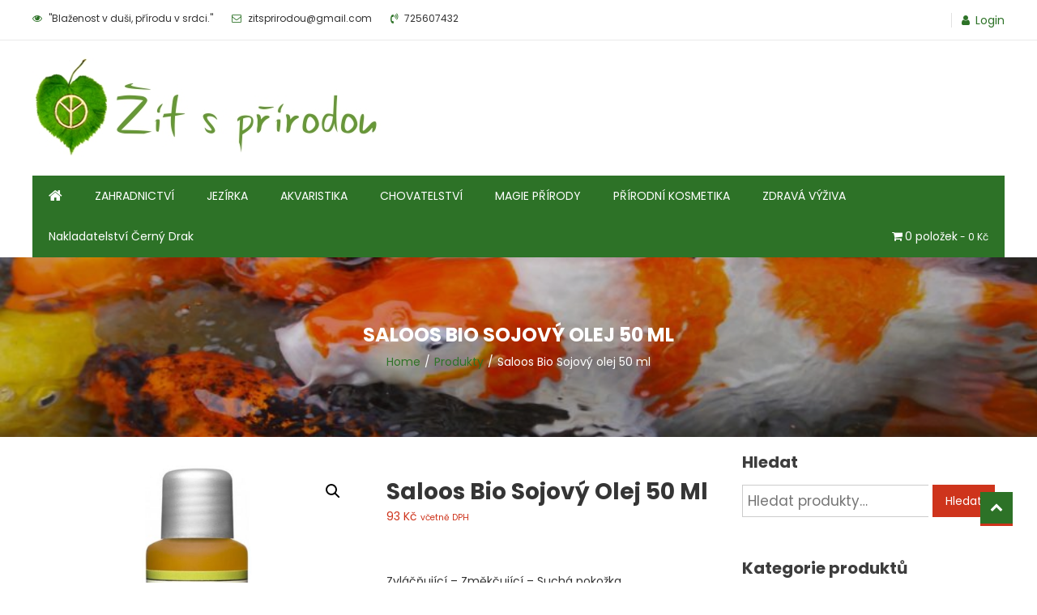

--- FILE ---
content_type: text/html; charset=UTF-8
request_url: https://zitsprirodou.cz/produkt/saloos-bio-sojovy-olej-50-ml/
body_size: 16322
content:
<!doctype html>
<html lang="cs">
<head>
	<meta charset="UTF-8">
	<meta name="viewport" content="width=device-width, initial-scale=1">
	<link rel="profile" href="http://gmpg.org/xfn/11">

	<title>Saloos Bio Sojový olej 50 ml &#8211; Žít s přírodou</title>
<meta name='robots' content='max-image-preview:large' />
<script>window._wca = window._wca || [];</script>
<link rel='dns-prefetch' href='//stats.wp.com' />
<link rel='dns-prefetch' href='//secure.gravatar.com' />
<link rel='dns-prefetch' href='//fonts.googleapis.com' />
<link rel='dns-prefetch' href='//v0.wordpress.com' />
<link rel="alternate" type="application/rss+xml" title="Žít s přírodou &raquo; RSS zdroj" href="https://zitsprirodou.cz/feed/" />
<link rel="alternate" type="application/rss+xml" title="Žít s přírodou &raquo; RSS komentářů" href="https://zitsprirodou.cz/comments/feed/" />
<link rel="alternate" type="application/rss+xml" title="Žít s přírodou &raquo; RSS komentářů pro Saloos Bio Sojový olej 50 ml" href="https://zitsprirodou.cz/produkt/saloos-bio-sojovy-olej-50-ml/feed/" />
<script type="text/javascript">
/* <![CDATA[ */
window._wpemojiSettings = {"baseUrl":"https:\/\/s.w.org\/images\/core\/emoji\/15.0.3\/72x72\/","ext":".png","svgUrl":"https:\/\/s.w.org\/images\/core\/emoji\/15.0.3\/svg\/","svgExt":".svg","source":{"concatemoji":"https:\/\/zitsprirodou.cz\/wp-includes\/js\/wp-emoji-release.min.js?ver=6.5.5"}};
/*! This file is auto-generated */
!function(i,n){var o,s,e;function c(e){try{var t={supportTests:e,timestamp:(new Date).valueOf()};sessionStorage.setItem(o,JSON.stringify(t))}catch(e){}}function p(e,t,n){e.clearRect(0,0,e.canvas.width,e.canvas.height),e.fillText(t,0,0);var t=new Uint32Array(e.getImageData(0,0,e.canvas.width,e.canvas.height).data),r=(e.clearRect(0,0,e.canvas.width,e.canvas.height),e.fillText(n,0,0),new Uint32Array(e.getImageData(0,0,e.canvas.width,e.canvas.height).data));return t.every(function(e,t){return e===r[t]})}function u(e,t,n){switch(t){case"flag":return n(e,"\ud83c\udff3\ufe0f\u200d\u26a7\ufe0f","\ud83c\udff3\ufe0f\u200b\u26a7\ufe0f")?!1:!n(e,"\ud83c\uddfa\ud83c\uddf3","\ud83c\uddfa\u200b\ud83c\uddf3")&&!n(e,"\ud83c\udff4\udb40\udc67\udb40\udc62\udb40\udc65\udb40\udc6e\udb40\udc67\udb40\udc7f","\ud83c\udff4\u200b\udb40\udc67\u200b\udb40\udc62\u200b\udb40\udc65\u200b\udb40\udc6e\u200b\udb40\udc67\u200b\udb40\udc7f");case"emoji":return!n(e,"\ud83d\udc26\u200d\u2b1b","\ud83d\udc26\u200b\u2b1b")}return!1}function f(e,t,n){var r="undefined"!=typeof WorkerGlobalScope&&self instanceof WorkerGlobalScope?new OffscreenCanvas(300,150):i.createElement("canvas"),a=r.getContext("2d",{willReadFrequently:!0}),o=(a.textBaseline="top",a.font="600 32px Arial",{});return e.forEach(function(e){o[e]=t(a,e,n)}),o}function t(e){var t=i.createElement("script");t.src=e,t.defer=!0,i.head.appendChild(t)}"undefined"!=typeof Promise&&(o="wpEmojiSettingsSupports",s=["flag","emoji"],n.supports={everything:!0,everythingExceptFlag:!0},e=new Promise(function(e){i.addEventListener("DOMContentLoaded",e,{once:!0})}),new Promise(function(t){var n=function(){try{var e=JSON.parse(sessionStorage.getItem(o));if("object"==typeof e&&"number"==typeof e.timestamp&&(new Date).valueOf()<e.timestamp+604800&&"object"==typeof e.supportTests)return e.supportTests}catch(e){}return null}();if(!n){if("undefined"!=typeof Worker&&"undefined"!=typeof OffscreenCanvas&&"undefined"!=typeof URL&&URL.createObjectURL&&"undefined"!=typeof Blob)try{var e="postMessage("+f.toString()+"("+[JSON.stringify(s),u.toString(),p.toString()].join(",")+"));",r=new Blob([e],{type:"text/javascript"}),a=new Worker(URL.createObjectURL(r),{name:"wpTestEmojiSupports"});return void(a.onmessage=function(e){c(n=e.data),a.terminate(),t(n)})}catch(e){}c(n=f(s,u,p))}t(n)}).then(function(e){for(var t in e)n.supports[t]=e[t],n.supports.everything=n.supports.everything&&n.supports[t],"flag"!==t&&(n.supports.everythingExceptFlag=n.supports.everythingExceptFlag&&n.supports[t]);n.supports.everythingExceptFlag=n.supports.everythingExceptFlag&&!n.supports.flag,n.DOMReady=!1,n.readyCallback=function(){n.DOMReady=!0}}).then(function(){return e}).then(function(){var e;n.supports.everything||(n.readyCallback(),(e=n.source||{}).concatemoji?t(e.concatemoji):e.wpemoji&&e.twemoji&&(t(e.twemoji),t(e.wpemoji)))}))}((window,document),window._wpemojiSettings);
/* ]]> */
</script>
<style id='wp-emoji-styles-inline-css' type='text/css'>

	img.wp-smiley, img.emoji {
		display: inline !important;
		border: none !important;
		box-shadow: none !important;
		height: 1em !important;
		width: 1em !important;
		margin: 0 0.07em !important;
		vertical-align: -0.1em !important;
		background: none !important;
		padding: 0 !important;
	}
</style>
<link rel='stylesheet' id='wp-block-library-css' href='https://zitsprirodou.cz/wp-includes/css/dist/block-library/style.min.css?ver=6.5.5' type='text/css' media='all' />
<style id='wccty-block-wc-custom-thank-you-style-inline-css' type='text/css'>
/*!************************************************************************************************************************************************************************************************************************************************************************************************!*\
  !*** css ../../../../../../../node_modules/css-loader/dist/cjs.js??ruleSet[1].rules[4].use[1]!../../../../../../../node_modules/postcss-loader/dist/cjs.js??ruleSet[1].rules[4].use[2]!../../../../../../../node_modules/sass-loader/dist/cjs.js??ruleSet[1].rules[4].use[3]!./src/style.scss ***!
  \************************************************************************************************************************************************************************************************************************************************************************************************/
/**
 * The following styles get applied both on the front of your site
 * and in the editor.
 */
.wp-block-wccty-block-wc-custom-thank-you {
  max-width: 1200px;
  margin: 2rem auto;
  padding: 2rem;
  background: #fff;
}
.wp-block-wccty-block-wc-custom-thank-you .order-confirmation-error {
  padding: 1.5rem;
  background: #fff3cd;
  border: 1px solid #ffc107;
  border-radius: 4px;
  color: #856404;
  text-align: center;
}
.wp-block-wccty-block-wc-custom-thank-you .order-confirmation-error p {
  margin: 0;
  font-size: 1rem;
}
.wp-block-wccty-block-wc-custom-thank-you .order-header {
  margin: 2rem 0;
  padding-bottom: 1.5rem;
  border-bottom: 2px solid #e0e0e0;
}
.wp-block-wccty-block-wc-custom-thank-you .order-header h2 {
  margin: 0 0 0.5rem 0;
  color: #333;
  font-size: 2rem;
}
.wp-block-wccty-block-wc-custom-thank-you .order-header .order-date {
  margin: 0.5rem 0;
  color: #666;
  font-size: 1rem;
  line-height: 1rem;
}
.wp-block-wccty-block-wc-custom-thank-you .order-header .order-status {
  margin: 0.5rem 0;
  font-size: 1rem;
}
.wp-block-wccty-block-wc-custom-thank-you .order-header .order-status strong {
  color: #333;
}
.wp-block-wccty-block-wc-custom-thank-you .order-header .order-status .status-badge {
  display: inline-block;
  padding: 0.25rem 0.75rem;
  background: var(--wccty-accent-color, #4caf50);
  color: var(--wccty-accent-text-color, #ffffff);
  border-radius: 4px;
  font-size: 0.875rem;
  font-weight: 600;
  text-transform: capitalize;
  margin-left: 0.5rem;
}
.wp-block-wccty-block-wc-custom-thank-you .order-details {
  display: grid;
  grid-template-columns: 1fr;
  gap: 2rem;
  margin-bottom: 2rem;
}
@media (min-width: 768px) {
  .wp-block-wccty-block-wc-custom-thank-you .order-details {
    grid-template-columns: 1fr 2fr;
  }
}
.wp-block-wccty-block-wc-custom-thank-you .order-details h3 {
  margin: 0 0 1rem 0;
  color: #333;
  font-size: 1.25rem;
  border-bottom: 1px solid #e0e0e0;
  padding-bottom: 0.5rem;
}
.wp-block-wccty-block-wc-custom-thank-you .order-details p {
  margin: 0.5rem 0;
  color: #666;
  line-height: 1.6;
}
.wp-block-wccty-block-wc-custom-thank-you .order-details .customer-details {
  padding: 1rem;
  background: var(--wccty-section-bg, #f9f9f9);
  border-radius: 4px;
}
.wp-block-wccty-block-wc-custom-thank-you .order-details .addresses {
  display: grid;
  grid-template-columns: 1fr;
  gap: 1.5rem;
}
@media (min-width: 768px) {
  .wp-block-wccty-block-wc-custom-thank-you .order-details .addresses {
    grid-template-columns: 1fr 1fr;
  }
}
.wp-block-wccty-block-wc-custom-thank-you .order-details .addresses .billing-address,
.wp-block-wccty-block-wc-custom-thank-you .order-details .addresses .shipping-address {
  padding: 1rem;
  background: var(--wccty-section-bg, #f9f9f9);
  border-radius: 4px;
}
.wp-block-wccty-block-wc-custom-thank-you .order-items {
  margin-bottom: 2rem;
}
.wp-block-wccty-block-wc-custom-thank-you .order-items h3 {
  margin: 0 0 1rem 0;
  color: #333;
  font-size: 1.25rem;
  border-bottom: 1px solid #e0e0e0;
  padding-bottom: 0.5rem;
}
.wp-block-wccty-block-wc-custom-thank-you .order-items table {
  width: 100%;
  border-collapse: collapse;
  background: #fff;
  border: none;
}
.wp-block-wccty-block-wc-custom-thank-you .order-items table thead {
  background: var(--wccty-section-bg, #f9f9f9);
}
.wp-block-wccty-block-wc-custom-thank-you .order-items table thead th {
  padding: 0.75rem;
  text-align: left;
  font-weight: 600;
  color: #333;
  border: none;
}
.wp-block-wccty-block-wc-custom-thank-you .order-items table tbody tr {
  border-bottom: 1px solid #e0e0e0;
}
.wp-block-wccty-block-wc-custom-thank-you .order-items table tbody tr:last-child {
  border-bottom: none;
}
.wp-block-wccty-block-wc-custom-thank-you .order-items table tbody tr td {
  padding: 1rem 0.75rem;
  color: #666;
  border: none;
}
.wp-block-wccty-block-wc-custom-thank-you .order-items table tbody tr td:last-child {
  text-align: right;
  font-weight: 600;
  color: #333;
}
.wp-block-wccty-block-wc-custom-thank-you .order-totals {
  margin-top: 2rem;
  padding: 1.5rem;
  background: var(--wccty-section-bg, #f9f9f9);
  border-radius: 4px;
}
.wp-block-wccty-block-wc-custom-thank-you .order-totals table {
  width: 100%;
  max-width: 400px;
  margin-left: auto;
  border-collapse: collapse;
  border: none;
}
.wp-block-wccty-block-wc-custom-thank-you .order-totals table tr {
  border-bottom: 1px solid #e0e0e0;
}
.wp-block-wccty-block-wc-custom-thank-you .order-totals table tr:last-child {
  border-bottom: none;
}
.wp-block-wccty-block-wc-custom-thank-you .order-totals table tr.order-total {
  border-top: 2px solid #333;
  font-size: 1.25rem;
}
.wp-block-wccty-block-wc-custom-thank-you .order-totals table tr.order-total th,
.wp-block-wccty-block-wc-custom-thank-you .order-totals table tr.order-total td {
  padding-top: 1rem;
  font-weight: 700;
  color: #333;
}
.wp-block-wccty-block-wc-custom-thank-you .order-totals table tr th {
  padding: 0.75rem;
  text-align: left;
  font-weight: 600;
  color: #666;
  border: none;
}
.wp-block-wccty-block-wc-custom-thank-you .order-totals table tr td {
  padding: 0.75rem;
  text-align: right;
  font-weight: 600;
  color: #333;
  border: none;
}
.wp-block-wccty-block-wc-custom-thank-you .payment-method {
  margin-top: 1.5rem;
  padding: 1rem;
  background: var(--wccty-payment-bg, #e3f2fd);
  border-left: 4px solid var(--wccty-payment-border-color, #2196f3);
  border-radius: 4px;
}
.wp-block-wccty-block-wc-custom-thank-you .payment-method p {
  margin: 0;
  color: var(--wccty-payment-text-color, #333333);
}
.wp-block-wccty-block-wc-custom-thank-you .payment-method p strong {
  color: var(--wccty-payment-border-color, #2196f3);
}

/*# sourceMappingURL=style-index.css.map*/
</style>
<link rel='stylesheet' id='mediaelement-css' href='https://zitsprirodou.cz/wp-includes/js/mediaelement/mediaelementplayer-legacy.min.css?ver=4.2.17' type='text/css' media='all' />
<link rel='stylesheet' id='wp-mediaelement-css' href='https://zitsprirodou.cz/wp-includes/js/mediaelement/wp-mediaelement.min.css?ver=6.5.5' type='text/css' media='all' />
<style id='jetpack-sharing-buttons-style-inline-css' type='text/css'>
.jetpack-sharing-buttons__services-list{display:flex;flex-direction:row;flex-wrap:wrap;gap:0;list-style-type:none;margin:5px;padding:0}.jetpack-sharing-buttons__services-list.has-small-icon-size{font-size:12px}.jetpack-sharing-buttons__services-list.has-normal-icon-size{font-size:16px}.jetpack-sharing-buttons__services-list.has-large-icon-size{font-size:24px}.jetpack-sharing-buttons__services-list.has-huge-icon-size{font-size:36px}@media print{.jetpack-sharing-buttons__services-list{display:none!important}}.editor-styles-wrapper .wp-block-jetpack-sharing-buttons{gap:0;padding-inline-start:0}ul.jetpack-sharing-buttons__services-list.has-background{padding:1.25em 2.375em}
</style>
<style id='classic-theme-styles-inline-css' type='text/css'>
/*! This file is auto-generated */
.wp-block-button__link{color:#fff;background-color:#32373c;border-radius:9999px;box-shadow:none;text-decoration:none;padding:calc(.667em + 2px) calc(1.333em + 2px);font-size:1.125em}.wp-block-file__button{background:#32373c;color:#fff;text-decoration:none}
</style>
<style id='global-styles-inline-css' type='text/css'>
body{--wp--preset--color--black: #000000;--wp--preset--color--cyan-bluish-gray: #abb8c3;--wp--preset--color--white: #ffffff;--wp--preset--color--pale-pink: #f78da7;--wp--preset--color--vivid-red: #cf2e2e;--wp--preset--color--luminous-vivid-orange: #ff6900;--wp--preset--color--luminous-vivid-amber: #fcb900;--wp--preset--color--light-green-cyan: #7bdcb5;--wp--preset--color--vivid-green-cyan: #00d084;--wp--preset--color--pale-cyan-blue: #8ed1fc;--wp--preset--color--vivid-cyan-blue: #0693e3;--wp--preset--color--vivid-purple: #9b51e0;--wp--preset--gradient--vivid-cyan-blue-to-vivid-purple: linear-gradient(135deg,rgba(6,147,227,1) 0%,rgb(155,81,224) 100%);--wp--preset--gradient--light-green-cyan-to-vivid-green-cyan: linear-gradient(135deg,rgb(122,220,180) 0%,rgb(0,208,130) 100%);--wp--preset--gradient--luminous-vivid-amber-to-luminous-vivid-orange: linear-gradient(135deg,rgba(252,185,0,1) 0%,rgba(255,105,0,1) 100%);--wp--preset--gradient--luminous-vivid-orange-to-vivid-red: linear-gradient(135deg,rgba(255,105,0,1) 0%,rgb(207,46,46) 100%);--wp--preset--gradient--very-light-gray-to-cyan-bluish-gray: linear-gradient(135deg,rgb(238,238,238) 0%,rgb(169,184,195) 100%);--wp--preset--gradient--cool-to-warm-spectrum: linear-gradient(135deg,rgb(74,234,220) 0%,rgb(151,120,209) 20%,rgb(207,42,186) 40%,rgb(238,44,130) 60%,rgb(251,105,98) 80%,rgb(254,248,76) 100%);--wp--preset--gradient--blush-light-purple: linear-gradient(135deg,rgb(255,206,236) 0%,rgb(152,150,240) 100%);--wp--preset--gradient--blush-bordeaux: linear-gradient(135deg,rgb(254,205,165) 0%,rgb(254,45,45) 50%,rgb(107,0,62) 100%);--wp--preset--gradient--luminous-dusk: linear-gradient(135deg,rgb(255,203,112) 0%,rgb(199,81,192) 50%,rgb(65,88,208) 100%);--wp--preset--gradient--pale-ocean: linear-gradient(135deg,rgb(255,245,203) 0%,rgb(182,227,212) 50%,rgb(51,167,181) 100%);--wp--preset--gradient--electric-grass: linear-gradient(135deg,rgb(202,248,128) 0%,rgb(113,206,126) 100%);--wp--preset--gradient--midnight: linear-gradient(135deg,rgb(2,3,129) 0%,rgb(40,116,252) 100%);--wp--preset--font-size--small: 13px;--wp--preset--font-size--medium: 20px;--wp--preset--font-size--large: 36px;--wp--preset--font-size--x-large: 42px;--wp--preset--font-family--inter: "Inter", sans-serif;--wp--preset--font-family--cardo: Cardo;--wp--preset--spacing--20: 0.44rem;--wp--preset--spacing--30: 0.67rem;--wp--preset--spacing--40: 1rem;--wp--preset--spacing--50: 1.5rem;--wp--preset--spacing--60: 2.25rem;--wp--preset--spacing--70: 3.38rem;--wp--preset--spacing--80: 5.06rem;--wp--preset--shadow--natural: 6px 6px 9px rgba(0, 0, 0, 0.2);--wp--preset--shadow--deep: 12px 12px 50px rgba(0, 0, 0, 0.4);--wp--preset--shadow--sharp: 6px 6px 0px rgba(0, 0, 0, 0.2);--wp--preset--shadow--outlined: 6px 6px 0px -3px rgba(255, 255, 255, 1), 6px 6px rgba(0, 0, 0, 1);--wp--preset--shadow--crisp: 6px 6px 0px rgba(0, 0, 0, 1);}:where(.is-layout-flex){gap: 0.5em;}:where(.is-layout-grid){gap: 0.5em;}body .is-layout-flex{display: flex;}body .is-layout-flex{flex-wrap: wrap;align-items: center;}body .is-layout-flex > *{margin: 0;}body .is-layout-grid{display: grid;}body .is-layout-grid > *{margin: 0;}:where(.wp-block-columns.is-layout-flex){gap: 2em;}:where(.wp-block-columns.is-layout-grid){gap: 2em;}:where(.wp-block-post-template.is-layout-flex){gap: 1.25em;}:where(.wp-block-post-template.is-layout-grid){gap: 1.25em;}.has-black-color{color: var(--wp--preset--color--black) !important;}.has-cyan-bluish-gray-color{color: var(--wp--preset--color--cyan-bluish-gray) !important;}.has-white-color{color: var(--wp--preset--color--white) !important;}.has-pale-pink-color{color: var(--wp--preset--color--pale-pink) !important;}.has-vivid-red-color{color: var(--wp--preset--color--vivid-red) !important;}.has-luminous-vivid-orange-color{color: var(--wp--preset--color--luminous-vivid-orange) !important;}.has-luminous-vivid-amber-color{color: var(--wp--preset--color--luminous-vivid-amber) !important;}.has-light-green-cyan-color{color: var(--wp--preset--color--light-green-cyan) !important;}.has-vivid-green-cyan-color{color: var(--wp--preset--color--vivid-green-cyan) !important;}.has-pale-cyan-blue-color{color: var(--wp--preset--color--pale-cyan-blue) !important;}.has-vivid-cyan-blue-color{color: var(--wp--preset--color--vivid-cyan-blue) !important;}.has-vivid-purple-color{color: var(--wp--preset--color--vivid-purple) !important;}.has-black-background-color{background-color: var(--wp--preset--color--black) !important;}.has-cyan-bluish-gray-background-color{background-color: var(--wp--preset--color--cyan-bluish-gray) !important;}.has-white-background-color{background-color: var(--wp--preset--color--white) !important;}.has-pale-pink-background-color{background-color: var(--wp--preset--color--pale-pink) !important;}.has-vivid-red-background-color{background-color: var(--wp--preset--color--vivid-red) !important;}.has-luminous-vivid-orange-background-color{background-color: var(--wp--preset--color--luminous-vivid-orange) !important;}.has-luminous-vivid-amber-background-color{background-color: var(--wp--preset--color--luminous-vivid-amber) !important;}.has-light-green-cyan-background-color{background-color: var(--wp--preset--color--light-green-cyan) !important;}.has-vivid-green-cyan-background-color{background-color: var(--wp--preset--color--vivid-green-cyan) !important;}.has-pale-cyan-blue-background-color{background-color: var(--wp--preset--color--pale-cyan-blue) !important;}.has-vivid-cyan-blue-background-color{background-color: var(--wp--preset--color--vivid-cyan-blue) !important;}.has-vivid-purple-background-color{background-color: var(--wp--preset--color--vivid-purple) !important;}.has-black-border-color{border-color: var(--wp--preset--color--black) !important;}.has-cyan-bluish-gray-border-color{border-color: var(--wp--preset--color--cyan-bluish-gray) !important;}.has-white-border-color{border-color: var(--wp--preset--color--white) !important;}.has-pale-pink-border-color{border-color: var(--wp--preset--color--pale-pink) !important;}.has-vivid-red-border-color{border-color: var(--wp--preset--color--vivid-red) !important;}.has-luminous-vivid-orange-border-color{border-color: var(--wp--preset--color--luminous-vivid-orange) !important;}.has-luminous-vivid-amber-border-color{border-color: var(--wp--preset--color--luminous-vivid-amber) !important;}.has-light-green-cyan-border-color{border-color: var(--wp--preset--color--light-green-cyan) !important;}.has-vivid-green-cyan-border-color{border-color: var(--wp--preset--color--vivid-green-cyan) !important;}.has-pale-cyan-blue-border-color{border-color: var(--wp--preset--color--pale-cyan-blue) !important;}.has-vivid-cyan-blue-border-color{border-color: var(--wp--preset--color--vivid-cyan-blue) !important;}.has-vivid-purple-border-color{border-color: var(--wp--preset--color--vivid-purple) !important;}.has-vivid-cyan-blue-to-vivid-purple-gradient-background{background: var(--wp--preset--gradient--vivid-cyan-blue-to-vivid-purple) !important;}.has-light-green-cyan-to-vivid-green-cyan-gradient-background{background: var(--wp--preset--gradient--light-green-cyan-to-vivid-green-cyan) !important;}.has-luminous-vivid-amber-to-luminous-vivid-orange-gradient-background{background: var(--wp--preset--gradient--luminous-vivid-amber-to-luminous-vivid-orange) !important;}.has-luminous-vivid-orange-to-vivid-red-gradient-background{background: var(--wp--preset--gradient--luminous-vivid-orange-to-vivid-red) !important;}.has-very-light-gray-to-cyan-bluish-gray-gradient-background{background: var(--wp--preset--gradient--very-light-gray-to-cyan-bluish-gray) !important;}.has-cool-to-warm-spectrum-gradient-background{background: var(--wp--preset--gradient--cool-to-warm-spectrum) !important;}.has-blush-light-purple-gradient-background{background: var(--wp--preset--gradient--blush-light-purple) !important;}.has-blush-bordeaux-gradient-background{background: var(--wp--preset--gradient--blush-bordeaux) !important;}.has-luminous-dusk-gradient-background{background: var(--wp--preset--gradient--luminous-dusk) !important;}.has-pale-ocean-gradient-background{background: var(--wp--preset--gradient--pale-ocean) !important;}.has-electric-grass-gradient-background{background: var(--wp--preset--gradient--electric-grass) !important;}.has-midnight-gradient-background{background: var(--wp--preset--gradient--midnight) !important;}.has-small-font-size{font-size: var(--wp--preset--font-size--small) !important;}.has-medium-font-size{font-size: var(--wp--preset--font-size--medium) !important;}.has-large-font-size{font-size: var(--wp--preset--font-size--large) !important;}.has-x-large-font-size{font-size: var(--wp--preset--font-size--x-large) !important;}
.wp-block-navigation a:where(:not(.wp-element-button)){color: inherit;}
:where(.wp-block-post-template.is-layout-flex){gap: 1.25em;}:where(.wp-block-post-template.is-layout-grid){gap: 1.25em;}
:where(.wp-block-columns.is-layout-flex){gap: 2em;}:where(.wp-block-columns.is-layout-grid){gap: 2em;}
.wp-block-pullquote{font-size: 1.5em;line-height: 1.6;}
</style>
<link rel='stylesheet' id='wonderplugin-slider-css-css' href='https://zitsprirodou.cz/wp-content/plugins/wonderplugin-slider-lite/engine/wonderpluginsliderengine.css?ver=14.5' type='text/css' media='all' />
<link rel='stylesheet' id='wpmenucart-icons-css' href='https://zitsprirodou.cz/wp-content/plugins/woocommerce-menu-bar-cart/assets/css/wpmenucart-icons.min.css?ver=2.14.12' type='text/css' media='all' />
<style id='wpmenucart-icons-inline-css' type='text/css'>
@font-face{font-family:WPMenuCart;src:url(https://zitsprirodou.cz/wp-content/plugins/woocommerce-menu-bar-cart/assets/fonts/WPMenuCart.eot);src:url(https://zitsprirodou.cz/wp-content/plugins/woocommerce-menu-bar-cart/assets/fonts/WPMenuCart.eot?#iefix) format('embedded-opentype'),url(https://zitsprirodou.cz/wp-content/plugins/woocommerce-menu-bar-cart/assets/fonts/WPMenuCart.woff2) format('woff2'),url(https://zitsprirodou.cz/wp-content/plugins/woocommerce-menu-bar-cart/assets/fonts/WPMenuCart.woff) format('woff'),url(https://zitsprirodou.cz/wp-content/plugins/woocommerce-menu-bar-cart/assets/fonts/WPMenuCart.ttf) format('truetype'),url(https://zitsprirodou.cz/wp-content/plugins/woocommerce-menu-bar-cart/assets/fonts/WPMenuCart.svg#WPMenuCart) format('svg');font-weight:400;font-style:normal;font-display:swap}
</style>
<link rel='stylesheet' id='wpmenucart-css' href='https://zitsprirodou.cz/wp-content/plugins/woocommerce-menu-bar-cart/assets/css/wpmenucart-main.min.css?ver=2.14.12' type='text/css' media='all' />
<link rel='stylesheet' id='photoswipe-css' href='https://zitsprirodou.cz/wp-content/plugins/woocommerce/assets/css/photoswipe/photoswipe.min.css?ver=9.4.4' type='text/css' media='all' />
<link rel='stylesheet' id='photoswipe-default-skin-css' href='https://zitsprirodou.cz/wp-content/plugins/woocommerce/assets/css/photoswipe/default-skin/default-skin.min.css?ver=9.4.4' type='text/css' media='all' />
<link rel='stylesheet' id='woocommerce-layout-css' href='https://zitsprirodou.cz/wp-content/plugins/woocommerce/assets/css/woocommerce-layout.css?ver=9.4.4' type='text/css' media='all' />
<style id='woocommerce-layout-inline-css' type='text/css'>

	.infinite-scroll .woocommerce-pagination {
		display: none;
	}
</style>
<link rel='stylesheet' id='woocommerce-smallscreen-css' href='https://zitsprirodou.cz/wp-content/plugins/woocommerce/assets/css/woocommerce-smallscreen.css?ver=9.4.4' type='text/css' media='only screen and (max-width: 768px)' />
<link rel='stylesheet' id='woocommerce-general-css' href='https://zitsprirodou.cz/wp-content/plugins/woocommerce/assets/css/woocommerce.css?ver=9.4.4' type='text/css' media='all' />
<style id='woocommerce-inline-inline-css' type='text/css'>
.woocommerce form .form-row .required { visibility: visible; }
</style>
<link rel='stylesheet' id='easy-store-fonts-css' href='https://fonts.googleapis.com/css?family=Poppins%3A400%2C700%2C900&#038;subset=latin%2Clatin-ext' type='text/css' media='all' />
<link rel='stylesheet' id='lightslider-styles-css' href='https://zitsprirodou.cz/wp-content/themes/easy-store/assets/library/lightslider/css/lightslider.css?ver=1.1.6' type='text/css' media='all' />
<link rel='stylesheet' id='custom-scrollbar-styles-css' href='https://zitsprirodou.cz/wp-content/themes/easy-store/assets/library/custom-scrollbar/jquery.mCustomScrollbar.min.css?ver=1.0.0' type='text/css' media='all' />
<link rel='stylesheet' id='font-awesome-css' href='https://zitsprirodou.cz/wp-content/themes/easy-store/assets/library/font-awesome/css/font-awesome.min.css?ver=4.7.0' type='text/css' media='all' />
<link rel='stylesheet' id='easy-store-style-css' href='https://zitsprirodou.cz/wp-content/themes/easy-store/style.css?ver=1.2.2' type='text/css' media='all' />
<style id='easy-store-style-inline-css' type='text/css'>
.posted-on, .tags-links, .byline, .comments-link { clip: rect(1px, 1px, 1px, 1px); height: 1px; position: absolute; overflow: hidden; width: 1px; }
</style>
<link rel='stylesheet' id='easy-store-responsive-style-css' href='https://zitsprirodou.cz/wp-content/themes/easy-store/assets/css/es-responsive.css?ver=1.0.0' type='text/css' media='all' />
<link rel='stylesheet' id='easy-store-woocommerce-style-css' href='https://zitsprirodou.cz/wp-content/themes/easy-store/woocommerce.css?ver=6.5.5' type='text/css' media='all' />
<style id='easy-store-woocommerce-style-inline-css' type='text/css'>
@font-face {
				font-family: "star";
				src: url("https://zitsprirodou.cz/wp-content/plugins/woocommerce/assets/fonts/star.eot");
				src: url("https://zitsprirodou.cz/wp-content/plugins/woocommerce/assets/fonts/star.eot?#iefix") format("embedded-opentype"),
					url("https://zitsprirodou.cz/wp-content/plugins/woocommerce/assets/fonts/star.woff") format("woff"),
					url("https://zitsprirodou.cz/wp-content/plugins/woocommerce/assets/fonts/star.ttf") format("truetype"),
					url("https://zitsprirodou.cz/wp-content/plugins/woocommerce/assets/fonts/star.svg#star") format("svg");
				font-weight: normal;
				font-style: normal;
			}
</style>
<script type="text/javascript" src="https://zitsprirodou.cz/wp-includes/js/jquery/jquery.min.js?ver=3.7.1" id="jquery-core-js"></script>
<script type="text/javascript" src="https://zitsprirodou.cz/wp-includes/js/jquery/jquery-migrate.min.js?ver=3.4.1" id="jquery-migrate-js"></script>
<script type="text/javascript" src="https://zitsprirodou.cz/wp-content/plugins/wonderplugin-slider-lite/engine/wonderpluginsliderskins.js?ver=14.5" id="wonderplugin-slider-skins-script-js"></script>
<script type="text/javascript" src="https://zitsprirodou.cz/wp-content/plugins/wonderplugin-slider-lite/engine/wonderpluginslider.js?ver=14.5" id="wonderplugin-slider-script-js"></script>
<script type="text/javascript" src="https://zitsprirodou.cz/wp-content/plugins/woocommerce/assets/js/jquery-blockui/jquery.blockUI.min.js?ver=2.7.0-wc.9.4.4" id="jquery-blockui-js" defer="defer" data-wp-strategy="defer"></script>
<script type="text/javascript" id="wc-add-to-cart-js-extra">
/* <![CDATA[ */
var wc_add_to_cart_params = {"ajax_url":"\/wp-admin\/admin-ajax.php","wc_ajax_url":"\/?wc-ajax=%%endpoint%%","i18n_view_cart":"Zobrazit ko\u0161\u00edk","cart_url":"https:\/\/zitsprirodou.cz\/kosik\/","is_cart":"","cart_redirect_after_add":"no"};
/* ]]> */
</script>
<script type="text/javascript" src="https://zitsprirodou.cz/wp-content/plugins/woocommerce/assets/js/frontend/add-to-cart.min.js?ver=9.4.4" id="wc-add-to-cart-js" defer="defer" data-wp-strategy="defer"></script>
<script type="text/javascript" src="https://zitsprirodou.cz/wp-content/plugins/woocommerce/assets/js/zoom/jquery.zoom.min.js?ver=1.7.21-wc.9.4.4" id="zoom-js" defer="defer" data-wp-strategy="defer"></script>
<script type="text/javascript" src="https://zitsprirodou.cz/wp-content/plugins/woocommerce/assets/js/flexslider/jquery.flexslider.min.js?ver=2.7.2-wc.9.4.4" id="flexslider-js" defer="defer" data-wp-strategy="defer"></script>
<script type="text/javascript" src="https://zitsprirodou.cz/wp-content/plugins/woocommerce/assets/js/photoswipe/photoswipe.min.js?ver=4.1.1-wc.9.4.4" id="photoswipe-js" defer="defer" data-wp-strategy="defer"></script>
<script type="text/javascript" src="https://zitsprirodou.cz/wp-content/plugins/woocommerce/assets/js/photoswipe/photoswipe-ui-default.min.js?ver=4.1.1-wc.9.4.4" id="photoswipe-ui-default-js" defer="defer" data-wp-strategy="defer"></script>
<script type="text/javascript" id="wc-single-product-js-extra">
/* <![CDATA[ */
var wc_single_product_params = {"i18n_required_rating_text":"Zvolte pros\u00edm hodnocen\u00ed","review_rating_required":"yes","flexslider":{"rtl":false,"animation":"slide","smoothHeight":true,"directionNav":false,"controlNav":"thumbnails","slideshow":false,"animationSpeed":500,"animationLoop":false,"allowOneSlide":false},"zoom_enabled":"1","zoom_options":[],"photoswipe_enabled":"1","photoswipe_options":{"shareEl":false,"closeOnScroll":false,"history":false,"hideAnimationDuration":0,"showAnimationDuration":0},"flexslider_enabled":"1"};
/* ]]> */
</script>
<script type="text/javascript" src="https://zitsprirodou.cz/wp-content/plugins/woocommerce/assets/js/frontend/single-product.min.js?ver=9.4.4" id="wc-single-product-js" defer="defer" data-wp-strategy="defer"></script>
<script type="text/javascript" src="https://zitsprirodou.cz/wp-content/plugins/woocommerce/assets/js/js-cookie/js.cookie.min.js?ver=2.1.4-wc.9.4.4" id="js-cookie-js" defer="defer" data-wp-strategy="defer"></script>
<script type="text/javascript" id="woocommerce-js-extra">
/* <![CDATA[ */
var woocommerce_params = {"ajax_url":"\/wp-admin\/admin-ajax.php","wc_ajax_url":"\/?wc-ajax=%%endpoint%%"};
/* ]]> */
</script>
<script type="text/javascript" src="https://zitsprirodou.cz/wp-content/plugins/woocommerce/assets/js/frontend/woocommerce.min.js?ver=9.4.4" id="woocommerce-js" defer="defer" data-wp-strategy="defer"></script>
<script type="text/javascript" src="https://stats.wp.com/s-202604.js" id="woocommerce-analytics-js" defer="defer" data-wp-strategy="defer"></script>
<script type="text/javascript" id="wc-cart-fragments-js-extra">
/* <![CDATA[ */
var wc_cart_fragments_params = {"ajax_url":"\/wp-admin\/admin-ajax.php","wc_ajax_url":"\/?wc-ajax=%%endpoint%%","cart_hash_key":"wc_cart_hash_1cc3215e39cfc490494fd77bde476bc7","fragment_name":"wc_fragments_1cc3215e39cfc490494fd77bde476bc7","request_timeout":"5000"};
/* ]]> */
</script>
<script type="text/javascript" src="https://zitsprirodou.cz/wp-content/plugins/woocommerce/assets/js/frontend/cart-fragments.min.js?ver=9.4.4" id="wc-cart-fragments-js" defer="defer" data-wp-strategy="defer"></script>
<link rel="https://api.w.org/" href="https://zitsprirodou.cz/wp-json/" /><link rel="alternate" type="application/json" href="https://zitsprirodou.cz/wp-json/wp/v2/product/1472" /><link rel="EditURI" type="application/rsd+xml" title="RSD" href="https://zitsprirodou.cz/xmlrpc.php?rsd" />
<meta name="generator" content="WordPress 6.5.5" />
<meta name="generator" content="WooCommerce 9.4.4" />
<link rel="canonical" href="https://zitsprirodou.cz/produkt/saloos-bio-sojovy-olej-50-ml/" />
<link rel="alternate" type="application/json+oembed" href="https://zitsprirodou.cz/wp-json/oembed/1.0/embed?url=https%3A%2F%2Fzitsprirodou.cz%2Fprodukt%2Fsaloos-bio-sojovy-olej-50-ml%2F" />
<link rel="alternate" type="text/xml+oembed" href="https://zitsprirodou.cz/wp-json/oembed/1.0/embed?url=https%3A%2F%2Fzitsprirodou.cz%2Fprodukt%2Fsaloos-bio-sojovy-olej-50-ml%2F&#038;format=xml" />
	<style>img#wpstats{display:none}</style>
			<noscript><style>.woocommerce-product-gallery{ opacity: 1 !important; }</style></noscript>
			<style type="text/css">
					.site-title,
			.site-description {
				position: absolute;
				clip: rect(1px, 1px, 1px, 1px);
			}
				</style>
		
<!-- Jetpack Open Graph Tags -->
<meta property="og:type" content="article" />
<meta property="og:title" content="Saloos Bio Sojový olej 50 ml" />
<meta property="og:url" content="https://zitsprirodou.cz/produkt/saloos-bio-sojovy-olej-50-ml/" />
<meta property="og:description" content="&nbsp; Zvláčňující &#8211; Změkčující &#8211; Suchá pokožka &nbsp; &nbsp; &nbsp;" />
<meta property="article:published_time" content="2019-12-25T23:19:10+00:00" />
<meta property="article:modified_time" content="2023-01-06T22:01:16+00:00" />
<meta property="og:site_name" content="Žít s přírodou" />
<meta property="og:image" content="https://zitsprirodou.cz/wp-content/uploads/2019/12/sojovy-olej-e1577316224461.jpg" />
<meta property="og:image:width" content="768" />
<meta property="og:image:height" content="768" />
<meta property="og:image:alt" content="" />
<meta property="og:locale" content="cs_CZ" />
<meta name="twitter:text:title" content="Saloos Bio Sojový olej 50 ml" />
<meta name="twitter:image" content="https://zitsprirodou.cz/wp-content/uploads/2019/12/sojovy-olej-e1577316224461.jpg?w=640" />
<meta name="twitter:card" content="summary_large_image" />

<!-- End Jetpack Open Graph Tags -->
<style id='wp-fonts-local' type='text/css'>
@font-face{font-family:Inter;font-style:normal;font-weight:300 900;font-display:fallback;src:url('https://zitsprirodou.cz/wp-content/plugins/woocommerce/assets/fonts/Inter-VariableFont_slnt,wght.woff2') format('woff2');font-stretch:normal;}
@font-face{font-family:Cardo;font-style:normal;font-weight:400;font-display:fallback;src:url('https://zitsprirodou.cz/wp-content/plugins/woocommerce/assets/fonts/cardo_normal_400.woff2') format('woff2');}
</style>
<link rel="icon" href="https://zitsprirodou.cz/wp-content/uploads/2020/07/cropped-clover-32x32.png" sizes="32x32" />
<link rel="icon" href="https://zitsprirodou.cz/wp-content/uploads/2020/07/cropped-clover-192x192.png" sizes="192x192" />
<link rel="apple-touch-icon" href="https://zitsprirodou.cz/wp-content/uploads/2020/07/cropped-clover-180x180.png" />
<meta name="msapplication-TileImage" content="https://zitsprirodou.cz/wp-content/uploads/2020/07/cropped-clover-270x270.png" />
<!--Easy Store CSS -->
<style type="text/css">
.edit-link .post-edit-link,.reply .comment-reply-link,.widget_search .search-submit,.widget_search .search-submit,.woocommerce .price-cart:after,.woocommerce ul.products li.product .price-cart .button:hover,.woocommerce .widget_price_filter .ui-slider .ui-slider-range,.woocommerce .widget_price_filter .ui-slider .ui-slider-handle,.woocommerce .widget_price_filter .price_slider_wrapper .ui-widget-content,.woocommerce #respond input#submit:hover,.woocommerce a.button:hover,.woocommerce button.button:hover,.woocommerce input.button:hover,.woocommerce #respond input#submit.alt:hover,.woocommerce a.button.alt:hover,.woocommerce button.button.alt:hover,.woocommerce input.button.alt:hover,.woocommerce .added_to_cart.wc-forward:hover,.woocommerce ul.products li.product .onsale,.woocommerce span.onsale,.woocommerce #respond input#submit.alt.disabled,.woocommerce #respond input#submit.alt.disabled:hover,.woocommerce #respond input#submit.alt:disabled,.woocommerce #respond input#submit.alt:disabled:hover,.woocommerce #respond input#submit.alt[disabled]:disabled,.woocommerce #respond input#submit.alt[disabled]:disabled:hover,.woocommerce a.button.alt.disabled,.woocommerce a.button.alt.disabled:hover,.woocommerce a.button.alt:disabled,.woocommerce a.button.alt:disabled:hover,.woocommerce a.button.alt[disabled]:disabled,.woocommerce a.button.alt[disabled]:disabled:hover,.woocommerce button.button.alt.disabled,.woocommerce button.button.alt.disabled:hover,.woocommerce button.button.alt:disabled,.woocommerce button.button.alt:disabled:hover,.woocommerce button.button.alt[disabled]:disabled,.woocommerce button.button.alt[disabled]:disabled:hover,.woocommerce input.button.alt.disabled,.woocommerce input.button.alt.disabled:hover,.woocommerce input.button.alt:disabled,.woocommerce input.button.alt:disabled:hover,.woocommerce input.button.alt[disabled]:disabled,.woocommerce input.button.alt[disabled]:disabled:hover,.woocommerce-info,.woocommerce-noreviews,p.no-comments,#masthead .site-header-cart .cart-con.tents:hover,.es-main-menu-wrapper .mt-container,#site-navigation ul.sub-menu,#site-navigation ul.children,.easy_store_slider .es-slide-btn a:hover,.woocommerce-active .es-product-buttons-wrap a:hover,.woocommerce-active ul.products li.product .button:hover,.easy_store_testimonials .es-single-wrap .image-holder::after,.easy_store_testimonials .lSSlideOuter .lSPager.lSpg >li:hover a,.easy_store_testimonials .lSSlideOuter .lSPager.lSpg >li.active a,.cta-btn-wrap a,.main-post-wrap .post-date-wrap,.list-posts-wrap .post-date-wrap,.entry-content-wrapper .post-date-wrap,.widget .tagcloud a:hover,#es-scrollup,.easy_store_social_media a,.is-sticky .es-main-menu-wrapper,#masthead .site-header-cart .cart-contents:hover,.woocommerce-store-notice.demo_store,.wp-block-search .wp-block-search__button:hover,.widget_tag_cloud .tagcloud a:hover,.widget.widget_tag_cloud a:hover{background:#2d7227}a,.entry-footer a:hover,.comment-author .fn .url:hover,.commentmetadata .comment-edit-link,#cancel-comment-reply-link,#cancel-comment-reply-link:before,.logged-in-as a,.widget a:hover,.widget a:hover::before,.widget li:hover::before,.woocommerce .woocommerce-message:before,.woocommerce div.product p.price ins,.woocommerce div.product span.price ins,.woocommerce div.product p.price del,.woocommerce .woocommerce-info:before,.woocommerce .star-rating span::before,.woocommerce-account .woocommerce .woocommerce-MyAccount-navigation ul a:hover,.woocommerce-account .woocommerce .woocommerce-MyAccount-navigation ul li.is-active a:hover,.es-top-header-wrap .item-icon,.promo-items-wrapper .item-icon-wrap,.main-post-wrap .blog-content-wrapper .news-title a:hover,.list-posts-wrap .blog-content-wrapper .news-title a:hover,.entry-content-wrapper .entry-title a:hover,.blog-content-wrapper .post-meta span:hover,.blog-content-wrapper .post-meta span a:hover,.entry-content-wrapper .post-meta span:hover,.entry-content-wrapper .post-meta span a:hover,#footer-navigation ul li a:hover,.custom-header .breadcrumb-trail.breadcrumbs ul li a,.es-product-title-wrap a:hover .woocommerce-loop-product__title,.woocommerce-account .woocommerce .woocommerce-MyAccount-navigation ul .is-active a,.loginout{color:#2d7227}.navigation .nav-links a,.bttn,button,input[type='button'],input[type='reset'],input[type='submit'],.widget_search .search-submit,.woocommerce form .form-row.woocommerce-validated .select2-container,.woocommerce form .form-row.woocommerce-validated input.input-text,.woocommerce form .form-row.woocommerce-validated select,.tagcloud a:hover,.widget_tag_cloud .tagcloud a:hover,.widget.widget_tag_cloud a:hover{border-color:#2d7227}.comment-list .comment-body{border-top-color:#2d7227}@media (max-width:768px){.es-main-menu-wrapper #site-navigation{background:#2d7227}}.navigation .nav-links a:hover,.bttn:hover,button,input[type='button']:hover,input[type='reset']:hover,input[type='submit']:hover,.home .es-home-icon a,.es-home-icon a:hover,#site-navigation ul li.current-menu-item>a,#site-navigation ul li:hover>a,#site-navigation ul li.current_page_ancestor>a,#site-navigation ul li.current_page_item>a,#site-navigation ul li.current-menu-ancestor>a,#site-navigation ul li.focus>a,.es-wishlist-btn,.es-slide-btn a,.es-slider-section .lSAction a:hover,.easy_store_featured_products .carousel-nav-action .carousel-controls:hover,.woocommerce span.onsale,.woocommerce ul.products li.product .onsale,.es-product-buttons-wrap a.add_to_wishlist:hover,.easy_store_call_to_action .cta-btn-wrap a:hover,.easy_store_social_media a:hover,.single-product .add_to_wishlist.single_add_to_wishlist,body:not(.woocommerce-block-theme-has-button-styles) .wc-block-components-button:not(.is-link):hover{background:#ce341c}a:hover,a:focus,a:active,.woocommerce .price_label,.woocommerce.single-product div.product .price,.easy_store_advance_product_search .woocommerce-product-search .searchsubmit:hover,.price,.woocommerce ul.products li.product .price,.easy_store_categories_collection .es-coll-link,.easy_store_testimonials .es-single-wrap .post-author,.cta-content span,.custom-header .breadcrumb-trail.breadcrumbs ul li a:hover,.loginout:hover{color:#ce341c}.navigation .nav-links a:hover,.bttn:hover,button,input[type='button']:hover,input[type='reset']:hover,input[type='submit']:hover,.easy_store_featured_products .carousel-nav-action .carousel-controls:hover{border-color:#ce341c}@media (max-width:768px){.es-main-menu-wrapper .menu-toggle:hover{background:#ce341c}}#es-scrollup{border-bottom-color:#ce341c}
</style><style id="yellow-pencil">
/*
	The following CSS codes are created by the YellowPencil plugin.
	https://yellowpencil.waspthemes.com/
*/
#primary-menu .menu-item a{position:relative;top:0px;}.hentry p{position:relative;top:-34px;}#main .woocommerce-products-header h1{position:relative;}#main{position:relative;top:7px;}#content{position:relative;top:-32px;}.products a h2{position:relative;max-height:28px;left:0px;top:0px;line-height:1.3em;font-size:14px;}.products .product .es-product-title-wrap{-webkit-box-sizing:border-box;box-sizing:border-box;position:relative;top:-18px;}.children li a{position:relative;}.product-categories .children li{font-size:16px;}#sidebar-shop .widget{font-size:17px;line-height:26.5px;}.custom-header .taxonomy-description p{display:none;}.products .product .price{position:relative;top:22px;font-size:16px !important;font-style:normal;}#page #content .mt-container #primary #main .columns-3 .products .product .es-product-title-wrap .price{text-decoration:none !important;}
</style></head>

<body class="product-template-default single single-product postid-1472 wp-custom-logo theme-easy-store woocommerce woocommerce-page woocommerce-no-js non-logged-in fullwidth-layout woocommerce-active date-hidden tags-hidden author-hidden comment-hidden">
<a class="skip-link screen-reader-text" href="#content">Skip to content</a>
	<div id="page" class="site">
	<div class="es-top-header-wrap es-clearfix"><div class="mt-container"><div class="es-top-left-section-wrapper"><div class="es-items-wrapper">		                    <div class="item-icon-info-wrap">                       
		                        <span class="item-icon"><i class="fa fa-eye"></i></span>                        
		                        <span class="item-info">&quot;Blaženost v duši, přírodu v srdci.&quot;</span>
		                    </div><!-- .item-icon-info-wrap -->
		        		                    <div class="item-icon-info-wrap">                       
		                        <span class="item-icon"><i class="fa fa-envelope-o"></i></span>                        
		                        <span class="item-info">zitsprirodou@gmail.com</span>
		                    </div><!-- .item-icon-info-wrap -->
		        		                    <div class="item-icon-info-wrap">                       
		                        <span class="item-icon"><i class="fa fa-volume-control-phone"></i></span>                        
		                        <span class="item-info">725607432</span>
		                    </div><!-- .item-icon-info-wrap -->
		        </div><!-- .es-items-wrapper --></div><!-- .es-top-left-section-wrapper -->			<div class="es-top-right-section-wrapper">
				<div class="es-social-icons-wrapper"></div><!-- .es-social-icons-wrapper --><a class="loginout" href="https://zitsprirodou.cz/my-account">Login</a>			</div><!-- .es-top-right-section-wrapper -->
	</div><!-- .mt-container --></div><!-- .es-top-header-wrap --><header id="masthead" class="site-header"><div class="es-header-logo-wrapper es-clearfix"><div class="mt-container">			<div class="site-branding">
				<a href="https://zitsprirodou.cz/" class="custom-logo-link" rel="home"><img width="431" height="127" src="https://zitsprirodou.cz/wp-content/uploads/2018/11/logo.jpg" class="custom-logo" alt="Žít s přírodou" decoding="async" fetchpriority="high" srcset="https://zitsprirodou.cz/wp-content/uploads/2018/11/logo.jpg 431w, https://zitsprirodou.cz/wp-content/uploads/2018/11/logo-300x88.jpg 300w" sizes="(max-width: 431px) 100vw, 431px" /></a>					<p class="site-title"><a href="https://zitsprirodou.cz/" rel="home">Žít s přírodou</a></p>
									<p class="site-description">eshop pro milovníky přírody</p>
							</div><!-- .site-branding -->
	<div class="es-header-area-cart-wrapper"></div><!-- .es-header-area-wrapper --></div><!-- .mt-container --></div><!-- .es-header-logo-wrapper -->			<div class="es-main-menu-wrapper">
				<div class="mt-container">
					<div class="es-home-icon">
						<a href="https://zitsprirodou.cz/" rel="home"> <i class="fa fa-home"> </i> </a>
					</div><!-- .np-home-icon -->
					<div class="mt-header-menu-wrap">
	                	<a href="javascript:void(0)" class="menu-toggle hide"> <i class="fa fa-navicon"> </i> </a>
						<nav id="site-navigation" class="main-navigation" role="navigation">
							<div class="menu-kategorie-container"><ul id="primary-menu" class="menu"><li id="menu-item-328" class="menu-item menu-item-type-taxonomy menu-item-object-product_cat menu-item-328"><a href="https://zitsprirodou.cz/kategorie-produktu/zahradnictvi/">ZAHRADNICTVÍ</a></li>
<li id="menu-item-2204" class="menu-item menu-item-type-taxonomy menu-item-object-product_cat menu-item-2204"><a href="https://zitsprirodou.cz/kategorie-produktu/jezirka/">JEZÍRKA</a></li>
<li id="menu-item-2203" class="menu-item menu-item-type-taxonomy menu-item-object-product_cat menu-item-2203"><a href="https://zitsprirodou.cz/kategorie-produktu/chovatelstvi/akvaristika/">AKVARISTIKA</a></li>
<li id="menu-item-329" class="menu-item menu-item-type-taxonomy menu-item-object-product_cat menu-item-329"><a href="https://zitsprirodou.cz/kategorie-produktu/chovatelstvi/">CHOVATELSTVÍ</a></li>
<li id="menu-item-330" class="menu-item menu-item-type-taxonomy menu-item-object-product_cat menu-item-330"><a href="https://zitsprirodou.cz/kategorie-produktu/magie_prirody/">MAGIE PŘÍRODY</a></li>
<li id="menu-item-331" class="menu-item menu-item-type-taxonomy menu-item-object-product_cat current-product-ancestor menu-item-331"><a href="https://zitsprirodou.cz/kategorie-produktu/prirodni-kosmetika/">PŘÍRODNÍ KOSMETIKA</a></li>
<li id="menu-item-332" class="menu-item menu-item-type-taxonomy menu-item-object-product_cat menu-item-332"><a href="https://zitsprirodou.cz/kategorie-produktu/zdrava-vyziva/">ZDRAVÁ VÝŽIVA</a></li>
<li id="menu-item-333" class="menu-item menu-item-type-taxonomy menu-item-object-product_cat menu-item-333"><a href="https://zitsprirodou.cz/kategorie-produktu/knihy/knihy-cerny-drak/">Nakladatelství Černý Drak</a></li>
<li class="menu-item menu-item-type-taxonomy menu-item-object-product_cat wpmenucartli wpmenucart-display-right menu-item" id="wpmenucartli"><a class="wpmenucart-contents empty-wpmenucart-visible" href="https://zitsprirodou.cz/obchod/" title="Přejít do obchodu"><i class="wpmenucart-icon-shopping-cart-0" role="img" aria-label="Cart"></i><span class="cartcontents">0 položek</span><span class="amount">0&nbsp;&#75;&#269;</span></a></li></ul></div>						</nav><!-- #site-navigation -->
					</div><!-- .mt-header-menu-wrap -->
					
									</div><!-- .mt-container -->
			</div><!-- .es-main-menu-wrapper -->
	</header><!-- #masthead -->				<div class="custom-header has-bg-img"  style="background-image:url(https://zitsprirodou.cz/wp-content/uploads/2018/11/cropped-aquarium-fish-1447283_1920.jpg);background-size:cover;" >
		            <div class="mt-container">
		    			<h1 class="entry-title">Saloos Bio Sojový olej 50 ml</h1>		    			<div role="navigation" aria-label="Breadcrumbs" class="breadcrumb-trail breadcrumbs" itemprop="breadcrumb"><ul class="trail-items" itemscope itemtype="http://schema.org/BreadcrumbList"><meta name="numberOfItems" content="3" /><meta name="itemListOrder" content="Ascending" /><li itemprop="itemListElement" itemscope itemtype="http://schema.org/ListItem" class="trail-item trail-begin"><a href="https://zitsprirodou.cz/" rel="home" itemprop="item"><span itemprop="name">Home</span></a><meta itemprop="position" content="1" /></li><li itemprop="itemListElement" itemscope itemtype="http://schema.org/ListItem" class="trail-item"><a href="https://zitsprirodou.cz/obchod/" itemprop="item"><span itemprop="name">Produkty</span></a><meta itemprop="position" content="2" /></li><li itemprop="itemListElement" itemscope itemtype="http://schema.org/ListItem" class="trail-item trail-end"><span itemprop="name"><span itemprop="name">Saloos Bio Sojový olej 50 ml</span></span><meta itemprop="position" content="3" /></li></ul></div>		            </div><!-- .mt-container -->
				</div><!-- .custom-header -->
		
	<div id="content" class="site-content">
		<div class="mt-container">
			
				<div id="primary" class="content-area">
				<main id="main" class="site-main" role="main">
			
					
			<div class="woocommerce-notices-wrapper"></div><div id="product-1472" class="product type-product post-1472 status-publish first instock product_cat-rostlinne-a-bio-oleje has-post-thumbnail taxable shipping-taxable purchasable product-type-simple">

	<div class="woocommerce-product-gallery woocommerce-product-gallery--with-images woocommerce-product-gallery--columns-4 images" data-columns="4" style="opacity: 0; transition: opacity .25s ease-in-out;">
	<div class="woocommerce-product-gallery__wrapper">
		<div data-thumb="https://zitsprirodou.cz/wp-content/uploads/2019/12/sojovy-olej-e1577316224461-100x100.jpg" data-thumb-alt="" data-thumb-srcset="https://zitsprirodou.cz/wp-content/uploads/2019/12/sojovy-olej-e1577316224461-100x100.jpg 100w, https://zitsprirodou.cz/wp-content/uploads/2019/12/sojovy-olej-e1577316224461-300x300.jpg 300w, https://zitsprirodou.cz/wp-content/uploads/2019/12/sojovy-olej-e1577316224461-150x150.jpg 150w, https://zitsprirodou.cz/wp-content/uploads/2019/12/sojovy-olej-e1577316224461-500x500.jpg 500w, https://zitsprirodou.cz/wp-content/uploads/2019/12/sojovy-olej-e1577316224461-600x600.jpg 600w, https://zitsprirodou.cz/wp-content/uploads/2019/12/sojovy-olej-e1577316224461.jpg 768w" class="woocommerce-product-gallery__image"><a href="https://zitsprirodou.cz/wp-content/uploads/2019/12/sojovy-olej-e1577316224461.jpg"><img width="600" height="600" src="https://zitsprirodou.cz/wp-content/uploads/2019/12/sojovy-olej-e1577316224461-600x600.jpg" class="wp-post-image" alt="" data-caption="" data-src="https://zitsprirodou.cz/wp-content/uploads/2019/12/sojovy-olej-e1577316224461.jpg" data-large_image="https://zitsprirodou.cz/wp-content/uploads/2019/12/sojovy-olej-e1577316224461.jpg" data-large_image_width="768" data-large_image_height="768" decoding="async" srcset="https://zitsprirodou.cz/wp-content/uploads/2019/12/sojovy-olej-e1577316224461-600x600.jpg 600w, https://zitsprirodou.cz/wp-content/uploads/2019/12/sojovy-olej-e1577316224461-300x300.jpg 300w, https://zitsprirodou.cz/wp-content/uploads/2019/12/sojovy-olej-e1577316224461-150x150.jpg 150w, https://zitsprirodou.cz/wp-content/uploads/2019/12/sojovy-olej-e1577316224461-500x500.jpg 500w, https://zitsprirodou.cz/wp-content/uploads/2019/12/sojovy-olej-e1577316224461-100x100.jpg 100w, https://zitsprirodou.cz/wp-content/uploads/2019/12/sojovy-olej-e1577316224461.jpg 768w" sizes="(max-width: 600px) 100vw, 600px" /></a></div>	</div>
</div>

	<div class="summary entry-summary">
		<h1 class="product_title entry-title">Saloos Bio Sojový olej 50 ml</h1><p class="price"><span class="woocommerce-Price-amount amount"><bdi>93&nbsp;<span class="woocommerce-Price-currencySymbol">&#75;&#269;</span></bdi></span> <small class="woocommerce-price-suffix">včetně DPH</small></p>
<div class="woocommerce-product-details__short-description">
	<p>&nbsp;</p>
<p>Zvláčňující &#8211; Změkčující &#8211; Suchá pokožka</p>
<p>&nbsp;</p>
<p>&nbsp;</p>
<p>&nbsp;</p>
</div>
<p class="stock in-stock">Skladem</p>

	
	<form class="cart" action="https://zitsprirodou.cz/produkt/saloos-bio-sojovy-olej-50-ml/" method="post" enctype='multipart/form-data'>
		
		<div class="quantity">
		<label class="screen-reader-text" for="quantity_697495bae9002">Saloos Bio Sojový olej 50 ml množství</label>
	<input
		type="number"
				id="quantity_697495bae9002"
		class="input-text qty text"
		name="quantity"
		value="1"
		aria-label="Množství"
				min="1"
		max=""
					step="1"
			placeholder=""
			inputmode="numeric"
			autocomplete="off"
			/>
	</div>

		<button type="submit" name="add-to-cart" value="1472" class="single_add_to_cart_button button alt">Add To Cart</button>

			</form>

	
<div class="product_meta">

	
	
	<span class="posted_in">Kategorie: <a href="https://zitsprirodou.cz/kategorie-produktu/prirodni-kosmetika/rostlinne-a-bio-oleje/" rel="tag">Rostlinné a bio oleje</a></span>
	
	
</div>
	</div>

	
	<div class="woocommerce-tabs wc-tabs-wrapper">
		<ul class="tabs wc-tabs" role="tablist">
							<li class="description_tab" id="tab-title-description" role="tab" aria-controls="tab-description">
					<a href="#tab-description">
						Popis					</a>
				</li>
							<li class="additional_information_tab" id="tab-title-additional_information" role="tab" aria-controls="tab-additional_information">
					<a href="#tab-additional_information">
						Další informace					</a>
				</li>
							<li class="reviews_tab" id="tab-title-reviews" role="tab" aria-controls="tab-reviews">
					<a href="#tab-reviews">
						Hodnocení (0)					</a>
				</li>
					</ul>
					<div class="woocommerce-Tabs-panel woocommerce-Tabs-panel--description panel entry-content wc-tab" id="tab-description" role="tabpanel" aria-labelledby="tab-title-description">
				
	<h2>Popis</h2>

<ul>
<li>Zvláčňující</li>
<li>Změkčující</li>
<li>Suchá pokožka</li>
</ul>
<p>Vyznačuje se vysokým obsahem lecitinu, provitaminu A, vitaminu E. Lecitin je cennou látkou, která se využívá v kosmetice, farmacii a potravinářství. Olej má světložlutou barvu a výrazné aroma. Má změkčující a zvláčňující účinky, je vhodný pro suchou pokožku, které pomáhá udržet pružnost a vláčnost.</p>
<p>Více info na: <a href="https://www.saloos.cz/cz/shop/rostlinne-a-bio-oleje/bio-sojovy-olej-123/#middle">saloos.cz</a></p>
			</div>
					<div class="woocommerce-Tabs-panel woocommerce-Tabs-panel--additional_information panel entry-content wc-tab" id="tab-additional_information" role="tabpanel" aria-labelledby="tab-title-additional_information">
				
	<h2>Další informace</h2>

<table class="woocommerce-product-attributes shop_attributes" aria-label="Product Details">
			<tr class="woocommerce-product-attributes-item woocommerce-product-attributes-item--attribute_zvolte-objem">
			<th class="woocommerce-product-attributes-item__label" scope="row">Zvolte objem</th>
			<td class="woocommerce-product-attributes-item__value"><p>20 ml, 50 ml</p>
</td>
		</tr>
	</table>
			</div>
					<div class="woocommerce-Tabs-panel woocommerce-Tabs-panel--reviews panel entry-content wc-tab" id="tab-reviews" role="tabpanel" aria-labelledby="tab-title-reviews">
				<div id="reviews" class="woocommerce-Reviews">
	<div id="comments">
		<h2 class="woocommerce-Reviews-title">
			Recenze		</h2>

					<p class="woocommerce-noreviews">Zatím zde nejsou žádné recenze.</p>
			</div>

			<p class="woocommerce-verification-required">Pouze přihlášení uživatelé, kteří zakoupili tento produkt, mohou přidat hodnocení.</p>
	
	<div class="clear"></div>
</div>
			</div>
		
			</div>


	<section class="related products">

					<h2>Související produkty</h2>
				
		<ul class="products columns-3">

			
					<li class="product type-product post-1487 status-publish first instock product_cat-rostlinne-a-bio-oleje has-post-thumbnail taxable shipping-taxable purchasable product-type-simple">
	<a href="https://zitsprirodou.cz/produkt/saloos-makadamiovy-olej-50-ml/" class="woocommerce-LoopProduct-link woocommerce-loop-product__link"><img width="300" height="300" src="https://zitsprirodou.cz/wp-content/uploads/2019/12/makadam-e1577397118143-300x300.jpg" class="attachment-woocommerce_thumbnail size-woocommerce_thumbnail" alt="" decoding="async" srcset="https://zitsprirodou.cz/wp-content/uploads/2019/12/makadam-e1577397118143-300x300.jpg 300w, https://zitsprirodou.cz/wp-content/uploads/2019/12/makadam-e1577397118143-150x150.jpg 150w, https://zitsprirodou.cz/wp-content/uploads/2019/12/makadam-e1577397118143-500x500.jpg 500w, https://zitsprirodou.cz/wp-content/uploads/2019/12/makadam-e1577397118143-600x600.jpg 600w, https://zitsprirodou.cz/wp-content/uploads/2019/12/makadam-e1577397118143-100x100.jpg 100w, https://zitsprirodou.cz/wp-content/uploads/2019/12/makadam-e1577397118143.jpg 650w" sizes="(max-width: 300px) 100vw, 300px" /></a><div class="es-product-title-wrap"><a href="https://zitsprirodou.cz/produkt/saloos-makadamiovy-olej-50-ml/"><h2 class="woocommerce-loop-product__title">Saloos Makadamiový olej 50 ml</h2> </a>
	<span class="price"><span class="woocommerce-Price-amount amount"><bdi>102&nbsp;<span class="woocommerce-Price-currencySymbol">&#75;&#269;</span></bdi></span> <small class="woocommerce-price-suffix">včetně DPH</small></span>
</div><!-- .es-product-title-wrap --><div class="es-product-buttons-wrap"><a href="?add-to-cart=1487" aria-describedby="woocommerce_loop_add_to_cart_link_describedby_1487" data-quantity="1" class="button product_type_simple add_to_cart_button ajax_add_to_cart" data-product_id="1487" data-product_sku="" aria-label="Přidat do košíku: &ldquo;Saloos Makadamiový olej 50 ml&rdquo;" rel="nofollow" data-success_message="&ldquo;Saloos Makadamiový olej 50 ml&rdquo; has been added to your cart">Add To Cart</a>	<span id="woocommerce_loop_add_to_cart_link_describedby_1487" class="screen-reader-text">
			</span>
</div><!-- .es-product-buttons-wrap --></li>

			
					<li class="product type-product post-1460 status-publish instock product_cat-rostlinne-a-bio-oleje has-post-thumbnail taxable shipping-taxable purchasable product-type-simple">
	<a href="https://zitsprirodou.cz/produkt/saloos-bio-malinovy-olej-20-ml/" class="woocommerce-LoopProduct-link woocommerce-loop-product__link"><img width="300" height="300" src="https://zitsprirodou.cz/wp-content/uploads/2019/12/bio_malinovy_olej-300x300.jpg" class="attachment-woocommerce_thumbnail size-woocommerce_thumbnail" alt="" decoding="async" srcset="https://zitsprirodou.cz/wp-content/uploads/2019/12/bio_malinovy_olej-300x300.jpg 300w, https://zitsprirodou.cz/wp-content/uploads/2019/12/bio_malinovy_olej-1024x1024.jpg 1024w, https://zitsprirodou.cz/wp-content/uploads/2019/12/bio_malinovy_olej-150x150.jpg 150w, https://zitsprirodou.cz/wp-content/uploads/2019/12/bio_malinovy_olej-768x768.jpg 768w, https://zitsprirodou.cz/wp-content/uploads/2019/12/bio_malinovy_olej-1536x1536.jpg 1536w, https://zitsprirodou.cz/wp-content/uploads/2019/12/bio_malinovy_olej-500x500.jpg 500w, https://zitsprirodou.cz/wp-content/uploads/2019/12/bio_malinovy_olej-600x600.jpg 600w, https://zitsprirodou.cz/wp-content/uploads/2019/12/bio_malinovy_olej-100x100.jpg 100w, https://zitsprirodou.cz/wp-content/uploads/2019/12/bio_malinovy_olej.jpg 2000w" sizes="(max-width: 300px) 100vw, 300px" /></a><div class="es-product-title-wrap"><a href="https://zitsprirodou.cz/produkt/saloos-bio-malinovy-olej-20-ml/"><h2 class="woocommerce-loop-product__title">Saloos Bio Malinový olej 20 ml</h2> </a>
	<span class="price"><span class="woocommerce-Price-amount amount"><bdi>199&nbsp;<span class="woocommerce-Price-currencySymbol">&#75;&#269;</span></bdi></span> <small class="woocommerce-price-suffix">včetně DPH</small></span>
</div><!-- .es-product-title-wrap --><div class="es-product-buttons-wrap"><a href="?add-to-cart=1460" aria-describedby="woocommerce_loop_add_to_cart_link_describedby_1460" data-quantity="1" class="button product_type_simple add_to_cart_button ajax_add_to_cart" data-product_id="1460" data-product_sku="" aria-label="Přidat do košíku: &ldquo;Saloos Bio Malinový olej 20 ml&rdquo;" rel="nofollow" data-success_message="&ldquo;Saloos Bio Malinový olej 20 ml&rdquo; has been added to your cart">Add To Cart</a>	<span id="woocommerce_loop_add_to_cart_link_describedby_1460" class="screen-reader-text">
			</span>
</div><!-- .es-product-buttons-wrap --></li>

			
					<li class="product type-product post-1467 status-publish last instock product_cat-rostlinne-a-bio-oleje has-post-thumbnail taxable shipping-taxable purchasable product-type-simple">
	<a href="https://zitsprirodou.cz/produkt/saloos-bio-sezamovy-olej-50-ml/" class="woocommerce-LoopProduct-link woocommerce-loop-product__link"><img width="300" height="300" src="https://zitsprirodou.cz/wp-content/uploads/2019/12/sezam-1-300x300.jpg" class="attachment-woocommerce_thumbnail size-woocommerce_thumbnail" alt="" decoding="async" loading="lazy" srcset="https://zitsprirodou.cz/wp-content/uploads/2019/12/sezam-1-300x300.jpg 300w, https://zitsprirodou.cz/wp-content/uploads/2019/12/sezam-1-150x150.jpg 150w, https://zitsprirodou.cz/wp-content/uploads/2019/12/sezam-1-768x768.jpg 768w, https://zitsprirodou.cz/wp-content/uploads/2019/12/sezam-1-500x500.jpg 500w, https://zitsprirodou.cz/wp-content/uploads/2019/12/sezam-1-600x600.jpg 600w, https://zitsprirodou.cz/wp-content/uploads/2019/12/sezam-1-100x100.jpg 100w, https://zitsprirodou.cz/wp-content/uploads/2019/12/sezam-1.jpg 808w" sizes="(max-width: 300px) 100vw, 300px" /></a><div class="es-product-title-wrap"><a href="https://zitsprirodou.cz/produkt/saloos-bio-sezamovy-olej-50-ml/"><h2 class="woocommerce-loop-product__title">Saloos Bio Sezamový olej 50 ml</h2> </a>
	<span class="price"><span class="woocommerce-Price-amount amount"><bdi>98&nbsp;<span class="woocommerce-Price-currencySymbol">&#75;&#269;</span></bdi></span> <small class="woocommerce-price-suffix">včetně DPH</small></span>
</div><!-- .es-product-title-wrap --><div class="es-product-buttons-wrap"><a href="?add-to-cart=1467" aria-describedby="woocommerce_loop_add_to_cart_link_describedby_1467" data-quantity="1" class="button product_type_simple add_to_cart_button ajax_add_to_cart" data-product_id="1467" data-product_sku="" aria-label="Přidat do košíku: &ldquo;Saloos Bio Sezamový olej 50 ml&rdquo;" rel="nofollow" data-success_message="&ldquo;Saloos Bio Sezamový olej 50 ml&rdquo; has been added to your cart">Add To Cart</a>	<span id="woocommerce_loop_add_to_cart_link_describedby_1467" class="screen-reader-text">
			</span>
</div><!-- .es-product-buttons-wrap --></li>

			
		</ul>

	</section>
	</div>


		
					</main><!-- #main -->
			</div><!-- #primary -->
	
	
<div id="sidebar-shop" class="widget-area sidebar" role="complementary">
			<section id="woocommerce_product_search-4" class="widget woocommerce widget_product_search"><h4 class="widget-title">Hledat</h4><form role="search" method="get" class="woocommerce-product-search" action="https://zitsprirodou.cz/">
	<label class="screen-reader-text" for="woocommerce-product-search-field-0">Hledat:</label>
	<input type="search" id="woocommerce-product-search-field-0" class="search-field" placeholder="Hledat produkty&hellip;" value="" name="s" />
	<button type="submit" value="Hledat" class="">Hledat</button>
	<input type="hidden" name="post_type" value="product" />
</form>
</section><section id="woocommerce_product_categories-4" class="widget woocommerce widget_product_categories"><h4 class="widget-title">Kategorie produktů</h4><ul class="product-categories"><li class="cat-item cat-item-233"><a href="https://zitsprirodou.cz/kategorie-produktu/dum-a-zahrada/">DŮM A ZAHRADA</a></li>
<li class="cat-item cat-item-239"><a href="https://zitsprirodou.cz/kategorie-produktu/houby/">HOUBY</a></li>
<li class="cat-item cat-item-41"><a href="https://zitsprirodou.cz/kategorie-produktu/zahradnictvi/">ZAHRADNICTVÍ</a></li>
<li class="cat-item cat-item-135"><a href="https://zitsprirodou.cz/kategorie-produktu/jezirka/">JEZÍRKA</a></li>
<li class="cat-item cat-item-43"><a href="https://zitsprirodou.cz/kategorie-produktu/chovatelstvi/">CHOVATELSTVÍ</a></li>
<li class="cat-item cat-item-45"><a href="https://zitsprirodou.cz/kategorie-produktu/magie_prirody/">MAGIE PŘÍRODY</a></li>
<li class="cat-item cat-item-44 cat-parent current-cat-parent"><a href="https://zitsprirodou.cz/kategorie-produktu/prirodni-kosmetika/">PŘÍRODNÍ KOSMETIKA</a><ul class='children'>
<li class="cat-item cat-item-122"><a href="https://zitsprirodou.cz/kategorie-produktu/prirodni-kosmetika/pece-o-matku-a-dite/">Péče o matku a dítě</a></li>
<li class="cat-item cat-item-125"><a href="https://zitsprirodou.cz/kategorie-produktu/prirodni-kosmetika/pece-pro-muze/">Péče pro muže</a></li>
<li class="cat-item cat-item-123"><a href="https://zitsprirodou.cz/kategorie-produktu/prirodni-kosmetika/pece-o-plet/">Péče o pleť</a></li>
<li class="cat-item cat-item-119"><a href="https://zitsprirodou.cz/kategorie-produktu/prirodni-kosmetika/pece-o-pokozku/">Péče o pokožku</a></li>
<li class="cat-item cat-item-121"><a href="https://zitsprirodou.cz/kategorie-produktu/prirodni-kosmetika/zvlastni-pece/">Zvláštní péče</a></li>
<li class="cat-item cat-item-118"><a href="https://zitsprirodou.cz/kategorie-produktu/prirodni-kosmetika/bio-telove-a-masazni-oleje/">Bio tělové a masážní oleje</a></li>
<li class="cat-item cat-item-115 current-cat"><a href="https://zitsprirodou.cz/kategorie-produktu/prirodni-kosmetika/rostlinne-a-bio-oleje/">Rostlinné a bio oleje</a></li>
<li class="cat-item cat-item-116"><a href="https://zitsprirodou.cz/kategorie-produktu/prirodni-kosmetika/olejove-extrakty/">Olejové extrakty</a></li>
<li class="cat-item cat-item-126"><a href="https://zitsprirodou.cz/kategorie-produktu/prirodni-kosmetika/osvezovace-vzduchu/">Osvěžovače vzduchu</a></li>
<li class="cat-item cat-item-100"><a href="https://zitsprirodou.cz/kategorie-produktu/prirodni-kosmetika/domaci-masti/">Domácí masti</a></li>
<li class="cat-item cat-item-127"><a href="https://zitsprirodou.cz/kategorie-produktu/prirodni-kosmetika/vonne-oleje/">Vonné oleje</a></li>
<li class="cat-item cat-item-120"><a href="https://zitsprirodou.cz/kategorie-produktu/prirodni-kosmetika/bambucke-maslo/">Bambucké máslo</a></li>
<li class="cat-item cat-item-124"><a href="https://zitsprirodou.cz/kategorie-produktu/prirodni-kosmetika/prirodni-jil/">Přírodní jíl</a></li>
<li class="cat-item cat-item-95"><a href="https://zitsprirodou.cz/kategorie-produktu/prirodni-kosmetika/ingredience/">Ingredience</a></li>
</ul>
</li>
<li class="cat-item cat-item-46"><a href="https://zitsprirodou.cz/kategorie-produktu/zdrava-vyziva/">ZDRAVÁ VÝŽIVA</a></li>
<li class="cat-item cat-item-205"><a href="https://zitsprirodou.cz/kategorie-produktu/knihy/">KNIHY</a></li>
</ul></section>	</div><!-- #sidebar-shop -->

		</div><!-- .mt-container tt -->
	</div><!-- #content -->

	<footer id="colophon" class="site-footer" role="contentinfo"><div class="bottom-footer es-clearfix"><div class="mt-container">			<div class="site-info">
				<span class="es-copyright-text">
					© Žít s přírodou 2018				</span>
				<span class="sep"> | </span>
				Theme: Easy Store by <a href="https://mysterythemes.com" rel="designer">Mystery Themes</a>.			</div><!-- .site-info -->
				<nav id="footer-navigation" class="footer-navigation" role="navigation">
				<div class="menu-spodni-menu-container"><ul id="footer-menu" class="menu"><li id="menu-item-827" class="menu-item menu-item-type-post_type menu-item-object-page menu-item-827"><a href="https://zitsprirodou.cz/o-nas/">O nás</a></li>
<li id="menu-item-828" class="menu-item menu-item-type-post_type menu-item-object-page menu-item-828"><a href="https://zitsprirodou.cz/blog/">Články</a></li>
<li id="menu-item-829" class="menu-item menu-item-type-post_type menu-item-object-page menu-item-829"><a href="https://zitsprirodou.cz/obchodni-podminky/">Obchodní podmínky</a></li>
<li id="menu-item-830" class="menu-item menu-item-type-post_type menu-item-object-page menu-item-privacy-policy menu-item-830"><a rel="privacy-policy" href="https://zitsprirodou.cz/zasady-ochrany-osobnich-udaju/">GDPR</a></li>
<li id="menu-item-831" class="menu-item menu-item-type-post_type menu-item-object-page menu-item-831"><a href="https://zitsprirodou.cz/muj-ucet/">Můj účet</a></li>
</ul></div>			</nav><!-- #site-navigation -->
	</div><!-- .mt-container --></div> <!-- bottom-footer --></footer><!-- #colophon --><div id="es-scrollup" class="animated arrow-hide"><i class="fa fa-chevron-up"></i></div></div><!-- #page -->


<script>window.WonderSliderOptions = {jsfolder:"https://zitsprirodou.cz/wp-content/plugins/wonderplugin-slider-lite/engine/"};</script><script type="application/ld+json">{"@context":"https:\/\/schema.org\/","@type":"Product","@id":"https:\/\/zitsprirodou.cz\/produkt\/saloos-bio-sojovy-olej-50-ml\/#product","name":"Saloos Bio Sojov\u00fd olej 50 ml","url":"https:\/\/zitsprirodou.cz\/produkt\/saloos-bio-sojovy-olej-50-ml\/","description":"&amp;nbsp;\r\n\r\nZvl\u00e1\u010d\u0148uj\u00edc\u00ed - Zm\u011bk\u010duj\u00edc\u00ed - Such\u00e1 poko\u017eka\r\n\r\n&amp;nbsp;\r\n\r\n&amp;nbsp;\r\n\r\n&amp;nbsp;","image":"https:\/\/zitsprirodou.cz\/wp-content\/uploads\/2019\/12\/sojovy-olej-e1577316224461.jpg","sku":1472,"offers":[{"@type":"Offer","price":"93","priceValidUntil":"2027-12-31","priceSpecification":{"price":"93","priceCurrency":"CZK","valueAddedTaxIncluded":"true"},"priceCurrency":"CZK","availability":"http:\/\/schema.org\/InStock","url":"https:\/\/zitsprirodou.cz\/produkt\/saloos-bio-sojovy-olej-50-ml\/","seller":{"@type":"Organization","name":"\u017d\u00edt s p\u0159\u00edrodou","url":"https:\/\/zitsprirodou.cz"}}]}</script>
<div class="pswp" tabindex="-1" role="dialog" aria-hidden="true">
	<div class="pswp__bg"></div>
	<div class="pswp__scroll-wrap">
		<div class="pswp__container">
			<div class="pswp__item"></div>
			<div class="pswp__item"></div>
			<div class="pswp__item"></div>
		</div>
		<div class="pswp__ui pswp__ui--hidden">
			<div class="pswp__top-bar">
				<div class="pswp__counter"></div>
				<button class="pswp__button pswp__button--close" aria-label="Zavřít (Esc)"></button>
				<button class="pswp__button pswp__button--share" aria-label="Sdílet"></button>
				<button class="pswp__button pswp__button--fs" aria-label="Přepnout na celou obrazovku"></button>
				<button class="pswp__button pswp__button--zoom" aria-label="Přiblížit/Oddálit"></button>
				<div class="pswp__preloader">
					<div class="pswp__preloader__icn">
						<div class="pswp__preloader__cut">
							<div class="pswp__preloader__donut"></div>
						</div>
					</div>
				</div>
			</div>
			<div class="pswp__share-modal pswp__share-modal--hidden pswp__single-tap">
				<div class="pswp__share-tooltip"></div>
			</div>
			<button class="pswp__button pswp__button--arrow--left" aria-label="Předchozí (šipka doleva)"></button>
			<button class="pswp__button pswp__button--arrow--right" aria-label="Další (šipka doprava)"></button>
			<div class="pswp__caption">
				<div class="pswp__caption__center"></div>
			</div>
		</div>
	</div>
</div>
	<script type='text/javascript'>
		(function () {
			var c = document.body.className;
			c = c.replace(/woocommerce-no-js/, 'woocommerce-js');
			document.body.className = c;
		})();
	</script>
	<link rel='stylesheet' id='wc-blocks-style-css' href='https://zitsprirodou.cz/wp-content/plugins/woocommerce/assets/client/blocks/wc-blocks.css?ver=wc-9.4.4' type='text/css' media='all' />
<script type="text/javascript" id="mailchimp-woocommerce-js-extra">
/* <![CDATA[ */
var mailchimp_public_data = {"site_url":"https:\/\/zitsprirodou.cz","ajax_url":"https:\/\/zitsprirodou.cz\/wp-admin\/admin-ajax.php","disable_carts":"","subscribers_only":"","language":"cs","allowed_to_set_cookies":"1"};
/* ]]> */
</script>
<script type="text/javascript" src="https://zitsprirodou.cz/wp-content/plugins/mailchimp-for-woocommerce/public/js/mailchimp-woocommerce-public.min.js?ver=5.5.1.07" id="mailchimp-woocommerce-js"></script>
<script type="text/javascript" src="https://zitsprirodou.cz/wp-content/themes/easy-store/assets/js/navigation.js?ver=1.2.2" id="easy-store-navigation-js"></script>
<script type="text/javascript" src="https://zitsprirodou.cz/wp-content/themes/easy-store/assets/js/es-combine-scripts.js?ver=1.2.2" id="easy-store-combine-scripts-js"></script>
<script type="text/javascript" src="https://zitsprirodou.cz/wp-content/themes/easy-store/assets/library/stickysidebar/theia-sticky-sidebar.js?ver=1.2.2" id="easy-store-sticky-sidebar-scripts-js"></script>
<script type="text/javascript" id="easy-store-custom-script-js-extra">
/* <![CDATA[ */
var mtObject = {"store_sticky":"show"};
/* ]]> */
</script>
<script type="text/javascript" src="https://zitsprirodou.cz/wp-content/themes/easy-store/assets/js/es-custom-scripts.js?ver=1.2.2" id="easy-store-custom-script-js"></script>
<script type="text/javascript" src="https://zitsprirodou.cz/wp-includes/js/comment-reply.min.js?ver=6.5.5" id="comment-reply-js" async="async" data-wp-strategy="async"></script>
<script type="text/javascript" src="https://zitsprirodou.cz/wp-content/plugins/woocommerce/assets/js/sourcebuster/sourcebuster.min.js?ver=9.4.4" id="sourcebuster-js-js"></script>
<script type="text/javascript" id="wc-order-attribution-js-extra">
/* <![CDATA[ */
var wc_order_attribution = {"params":{"lifetime":1.0e-5,"session":30,"base64":false,"ajaxurl":"https:\/\/zitsprirodou.cz\/wp-admin\/admin-ajax.php","prefix":"wc_order_attribution_","allowTracking":true},"fields":{"source_type":"current.typ","referrer":"current_add.rf","utm_campaign":"current.cmp","utm_source":"current.src","utm_medium":"current.mdm","utm_content":"current.cnt","utm_id":"current.id","utm_term":"current.trm","utm_source_platform":"current.plt","utm_creative_format":"current.fmt","utm_marketing_tactic":"current.tct","session_entry":"current_add.ep","session_start_time":"current_add.fd","session_pages":"session.pgs","session_count":"udata.vst","user_agent":"udata.uag"}};
/* ]]> */
</script>
<script type="text/javascript" src="https://zitsprirodou.cz/wp-content/plugins/woocommerce/assets/js/frontend/order-attribution.min.js?ver=9.4.4" id="wc-order-attribution-js"></script>
<script type="text/javascript" src="https://stats.wp.com/e-202604.js" id="jetpack-stats-js" data-wp-strategy="defer"></script>
<script type="text/javascript" id="jetpack-stats-js-after">
/* <![CDATA[ */
_stq = window._stq || [];
_stq.push([ "view", JSON.parse("{\"v\":\"ext\",\"blog\":\"153906409\",\"post\":\"1472\",\"tz\":\"0\",\"srv\":\"zitsprirodou.cz\",\"j\":\"1:14.0\"}") ]);
_stq.push([ "clickTrackerInit", "153906409", "1472" ]);
/* ]]> */
</script>
<!-- WooCommerce JavaScript -->
<script type="text/javascript">
jQuery(function($) { 
_wca.push({'_en': 'woocommerceanalytics_product_view','blog_id': '153906409', 'store_id': '8245d6a9-0fa6-444a-87cc-75cd75d31b69', 'ui': 'null', 'url': 'https://zitsprirodou.cz', 'woo_version': '9.4.4', 'store_admin': '0', 'device': 'desktop', 'template_used': '0', 'additional_blocks_on_cart_page': [],'additional_blocks_on_checkout_page': [],'store_currency': 'CZK', 'cart_page_contains_cart_block': '0', 'cart_page_contains_cart_shortcode': '1', 'checkout_page_contains_checkout_block': '0', 'checkout_page_contains_checkout_shortcode': '1', 'pi': '1472', 'pn': 'Saloos Bio Sojový olej 50 ml', 'pc': 'Rostlinné a bio oleje', 'pp': '93', 'pt': 'simple', });
 });
</script>

</body>
</html>
